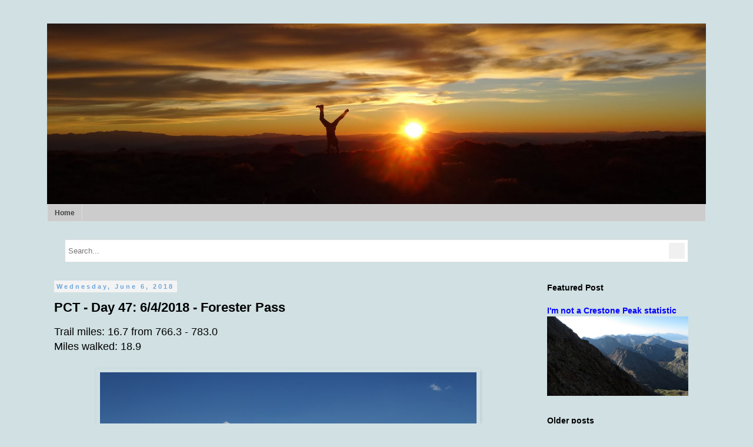

--- FILE ---
content_type: text/html; charset=UTF-8
request_url: https://www.summitrounder.com/2018/06/pct-day-47-642018-forester-pass.html
body_size: 17446
content:
<!DOCTYPE html>
<html class='v2' dir='ltr' lang='en'>
<head>
<link href='https://www.blogger.com/static/v1/widgets/335934321-css_bundle_v2.css' rel='stylesheet' type='text/css'/>
<meta content='width=1100' name='viewport'/>
<meta content='text/html; charset=UTF-8' http-equiv='Content-Type'/>
<meta content='blogger' name='generator'/>
<link href='https://www.summitrounder.com/favicon.ico' rel='icon' type='image/x-icon'/>
<link href='http://www.summitrounder.com/2018/06/pct-day-47-642018-forester-pass.html' rel='canonical'/>
<link rel="alternate" type="application/atom+xml" title="Summit Rounder - Atom" href="https://www.summitrounder.com/feeds/posts/default" />
<link rel="alternate" type="application/rss+xml" title="Summit Rounder - RSS" href="https://www.summitrounder.com/feeds/posts/default?alt=rss" />
<link rel="service.post" type="application/atom+xml" title="Summit Rounder - Atom" href="https://www.blogger.com/feeds/753555401373950596/posts/default" />

<link rel="alternate" type="application/atom+xml" title="Summit Rounder - Atom" href="https://www.summitrounder.com/feeds/5173724732111014537/comments/default" />
<!--Can't find substitution for tag [blog.ieCssRetrofitLinks]-->
<link href='https://blogger.googleusercontent.com/img/b/R29vZ2xl/AVvXsEgIhHdzAk__lCXnwgq-CQdLQb_U0Bt1JLzcDf95Qb0P5Wzw2s2KwlKjqYReacv8hOtLFyDZZ-wbmiDiNe9te-QxpQs9uVnQTRzexY0N0Ink3GDW14RoOUXqj4dab4MBxnPFhi6J9nFelPct/s640/water-and-snow.jpg' rel='image_src'/>
<meta content='http://www.summitrounder.com/2018/06/pct-day-47-642018-forester-pass.html' property='og:url'/>
<meta content='PCT - Day 47: 6/4/2018 - Forester Pass' property='og:title'/>
<meta content='Circus Act&#39;s mountaineering and hiking blog' property='og:description'/>
<meta content='https://blogger.googleusercontent.com/img/b/R29vZ2xl/AVvXsEgIhHdzAk__lCXnwgq-CQdLQb_U0Bt1JLzcDf95Qb0P5Wzw2s2KwlKjqYReacv8hOtLFyDZZ-wbmiDiNe9te-QxpQs9uVnQTRzexY0N0Ink3GDW14RoOUXqj4dab4MBxnPFhi6J9nFelPct/w1200-h630-p-k-no-nu/water-and-snow.jpg' property='og:image'/>
<title>Summit Rounder: PCT - Day 47: 6/4/2018 - Forester Pass</title>
<style type='text/css'>@font-face{font-family:'Calibri';font-style:normal;font-weight:700;font-display:swap;src:url(//fonts.gstatic.com/l/font?kit=J7aanpV-BGlaFfdAjAo9_pxqHxIZrCE&skey=cd2dd6afe6bf0eb2&v=v15)format('woff2');unicode-range:U+0000-00FF,U+0131,U+0152-0153,U+02BB-02BC,U+02C6,U+02DA,U+02DC,U+0304,U+0308,U+0329,U+2000-206F,U+20AC,U+2122,U+2191,U+2193,U+2212,U+2215,U+FEFF,U+FFFD;}</style>
<style id='page-skin-1' type='text/css'><!--
/*
-----------------------------------------------
Blogger Template Style
Name:     Simple
Designer: Blogger
URL:      www.blogger.com
----------------------------------------------- */
/* Content
----------------------------------------------- */
body {
font: normal normal 12px Arial, Tahoma, Helvetica, FreeSans, sans-serif;
color: #000000;
background: #d0e0e3 none repeat scroll top left;
padding: 0 0 0 0;
}
html body .region-inner {
min-width: 0;
max-width: 100%;
width: auto;
}
h2 {
font-size: 22px;
}
a:link {
text-decoration:none;
color: #0000ff;
}
a:visited {
text-decoration:none;
color: #444444;
}
a:hover {
text-decoration:underline;
color: #33aaff;
}
.body-fauxcolumn-outer .fauxcolumn-inner {
background: transparent none repeat scroll top left;
_background-image: none;
}
.body-fauxcolumn-outer .cap-top {
position: absolute;
z-index: 1;
height: 400px;
width: 100%;
}
.body-fauxcolumn-outer .cap-top .cap-left {
width: 100%;
background: transparent none repeat-x scroll top left;
_background-image: none;
}
.content-outer {
-moz-box-shadow: 0 0 0 rgba(0, 0, 0, .15);
-webkit-box-shadow: 0 0 0 rgba(0, 0, 0, .15);
-goog-ms-box-shadow: 0 0 0 #333333;
box-shadow: 0 0 0 rgba(0, 0, 0, .15);
margin-bottom: 1px;
}
.content-inner {
padding: 10px 40px;
}
.content-inner {
background-color: #d0e0e3;
}
/* Header
----------------------------------------------- */
.header-outer {
background: transparent none repeat-x scroll 0 -400px;
_background-image: none;
}
.Header h1 {
font: normal bold 36px Calibri;
color: #000000;
text-shadow: 0 0 0 rgba(0, 0, 0, .2);
}
.Header h1 a {
color: #000000;
}
.Header .description {
font-size: 18px;
color: #444444;
}
.header-inner .Header .titlewrapper {
padding: 22px 0;
}
.header-inner .Header .descriptionwrapper {
padding: 0 0;
}
/* Tabs
----------------------------------------------- */
.tabs-inner .section:first-child {
border-top: 0 solid #dddddd;
}
.tabs-inner .section:first-child ul {
margin-top: -1px;
border-top: 1px solid #dddddd;
border-left: 1px solid #dddddd;
border-right: 1px solid #dddddd;
}
.tabs-inner .widget ul {
background: #cccccc none repeat-x scroll 0 -800px;
_background-image: none;
border-bottom: 1px solid #dddddd;
margin-top: 0;
margin-left: -30px;
margin-right: -30px;
}
.tabs-inner .widget li a {
display: inline-block;
padding: .6em 1em;
font: normal bold 12px Arial, Tahoma, Helvetica, FreeSans, sans-serif;
color: #444444;
border-left: 1px solid #d0e0e3;
border-right: 1px solid #dddddd;
}
.tabs-inner .widget li:first-child a {
border-left: none;
}
.tabs-inner .widget li.selected a, .tabs-inner .widget li a:hover {
color: #1408c5;
background-color: #eeeeee;
text-decoration: none;
}
/* Columns
----------------------------------------------- */
.main-outer {
border-top: 0 solid transparent;
}
.fauxcolumn-left-outer .fauxcolumn-inner {
border-right: 1px solid transparent;
}
.fauxcolumn-right-outer .fauxcolumn-inner {
border-left: 1px solid transparent;
}
/* Headings
----------------------------------------------- */
div.widget > h2,
div.widget h2.title {
margin: 0 0 1em 0;
font: normal bold 14px 'Trebuchet MS', Trebuchet, sans-serif;
color: #000000;
}
/* Widgets
----------------------------------------------- */
.widget .zippy {
color: #666666;
text-shadow: 2px 2px 1px rgba(0, 0, 0, .1);
}
.widget .popular-posts ul {
list-style: none;
}
/* Posts
----------------------------------------------- */
h2.date-header {
font: normal bold 11px Arial, Tahoma, Helvetica, FreeSans, sans-serif;
}
.date-header span {
background-color: #f3f3f3;
color: #6fa8dc;
padding: 0.4em;
letter-spacing: 3px;
margin: inherit;
}
.main-inner {
padding-top: 35px;
padding-bottom: 65px;
}
.main-inner .column-center-inner {
padding: 0 0;
}
.main-inner .column-center-inner .section {
margin: 0 1em;
}
.post {
margin: 0 0 45px 0;
}
h3.post-title, .comments h4 {
font: normal bold 22px Arial, Tahoma, Helvetica, FreeSans, sans-serif;
margin: .75em 0 0;
}
.post-body {
font-size: 110%;
line-height: 1.4;
position: relative;
}
.post-body img, .post-body .tr-caption-container, .Profile img, .Image img,
.BlogList .item-thumbnail img {
padding: 2px;
background: transparent;
border: 1px solid transparent;
-moz-box-shadow: 1px 1px 5px rgba(0, 0, 0, .1);
-webkit-box-shadow: 1px 1px 5px rgba(0, 0, 0, .1);
box-shadow: 1px 1px 5px rgba(0, 0, 0, .1);
}
.post-body img, .post-body .tr-caption-container {
padding: 5px;
}
.post-body .tr-caption-container {
color: #000000;
}
.post-body .tr-caption-container img {
padding: 0;
background: transparent;
border: none;
-moz-box-shadow: 0 0 0 rgba(0, 0, 0, .1);
-webkit-box-shadow: 0 0 0 rgba(0, 0, 0, .1);
box-shadow: 0 0 0 rgba(0, 0, 0, .1);
}
.post-header {
margin: 0 0 1.5em;
line-height: 1.6;
font-size: 90%;
}
.post-footer {
margin: 20px -2px 0;
padding: 5px 10px;
color: #666666;
background-color: #eeeeee;
border-bottom: 1px solid #eeeeee;
line-height: 1.6;
font-size: 90%;
}
#comments .comment-author {
padding-top: 1.5em;
border-top: 1px solid transparent;
background-position: 0 1.5em;
}
#comments .comment-author:first-child {
padding-top: 0;
border-top: none;
}
.avatar-image-container {
margin: .2em 0 0;
}
#comments .avatar-image-container img {
border: 1px solid transparent;
}
/* Comments
----------------------------------------------- */
.comments .comments-content .icon.blog-author {
background-repeat: no-repeat;
background-image: url([data-uri]);
}
.comments .comments-content .loadmore a {
border-top: 1px solid #666666;
border-bottom: 1px solid #666666;
}
.comments .comment-thread.inline-thread {
background-color: #eeeeee;
}
.comments .continue {
border-top: 2px solid #666666;
}
/* Accents
---------------------------------------------- */
.section-columns td.columns-cell {
border-left: 1px solid transparent;
}
.blog-pager {
background: transparent url(//www.blogblog.com/1kt/simple/paging_dot.png) repeat-x scroll top center;
}
.blog-pager-older-link, .home-link,
.blog-pager-newer-link {
background-color: #d0e0e3;
padding: 5px;
}
.footer-outer {
border-top: 1px dashed #bbbbbb;
}
/* Mobile
----------------------------------------------- */
body.mobile  {
background-size: auto;
}
.mobile .body-fauxcolumn-outer {
background: transparent none repeat scroll top left;
}
.mobile .body-fauxcolumn-outer .cap-top {
background-size: 100% auto;
}
.mobile .content-outer {
-webkit-box-shadow: 0 0 3px rgba(0, 0, 0, .15);
box-shadow: 0 0 3px rgba(0, 0, 0, .15);
}
.mobile .tabs-inner .widget ul {
margin-left: 0;
margin-right: 0;
}
.mobile .post {
margin: 0;
}
.mobile .main-inner .column-center-inner .section {
margin: 0;
}
.mobile .date-header span {
padding: 0.1em 10px;
margin: 0 -10px;
}
.mobile h3.post-title {
margin: 0;
}
.mobile .blog-pager {
background: transparent none no-repeat scroll top center;
}
.mobile .footer-outer {
border-top: none;
}
.mobile .main-inner, .mobile .footer-inner {
background-color: #d0e0e3;
}
.mobile-index-contents {
color: #000000;
}
.mobile-link-button {
background-color: #0000ff;
}
.mobile-link-button a:link, .mobile-link-button a:visited {
color: #ffffff;
}
.mobile .tabs-inner .section:first-child {
border-top: none;
}
.mobile .tabs-inner .PageList .widget-content {
background-color: #eeeeee;
color: #1408c5;
border-top: 1px solid #dddddd;
border-bottom: 1px solid #dddddd;
}
.mobile .tabs-inner .PageList .widget-content .pagelist-arrow {
border-left: 1px solid #dddddd;
}

--></style>
<style id='template-skin-1' type='text/css'><!--
body {
min-width: 1200px;
}
.content-outer, .content-fauxcolumn-outer, .region-inner {
min-width: 1200px;
max-width: 1200px;
_width: 1200px;
}
.main-inner .columns {
padding-left: 0px;
padding-right: 300px;
}
.main-inner .fauxcolumn-center-outer {
left: 0px;
right: 300px;
/* IE6 does not respect left and right together */
_width: expression(this.parentNode.offsetWidth -
parseInt("0px") -
parseInt("300px") + 'px');
}
.main-inner .fauxcolumn-left-outer {
width: 0px;
}
.main-inner .fauxcolumn-right-outer {
width: 300px;
}
.main-inner .column-left-outer {
width: 0px;
right: 100%;
margin-left: -0px;
}
.main-inner .column-right-outer {
width: 300px;
margin-right: -300px;
}
#layout {
min-width: 0;
}
#layout .content-outer {
min-width: 0;
width: 800px;
}
#layout .region-inner {
min-width: 0;
width: auto;
}
body#layout div.add_widget {
padding: 8px;
}
body#layout div.add_widget a {
margin-left: 32px;
}
--></style>
<link href='https://www.blogger.com/dyn-css/authorization.css?targetBlogID=753555401373950596&amp;zx=768955d0-d2dd-4813-b293-e3f8153a1d28' media='none' onload='if(media!=&#39;all&#39;)media=&#39;all&#39;' rel='stylesheet'/><noscript><link href='https://www.blogger.com/dyn-css/authorization.css?targetBlogID=753555401373950596&amp;zx=768955d0-d2dd-4813-b293-e3f8153a1d28' rel='stylesheet'/></noscript>
<meta name='google-adsense-platform-account' content='ca-host-pub-1556223355139109'/>
<meta name='google-adsense-platform-domain' content='blogspot.com'/>

</head>
<body class='loading variant-simplysimple'>
<div class='navbar no-items section' id='navbar' name='Navbar'>
</div>
<div class='body-fauxcolumns'>
<div class='fauxcolumn-outer body-fauxcolumn-outer'>
<div class='cap-top'>
<div class='cap-left'></div>
<div class='cap-right'></div>
</div>
<div class='fauxborder-left'>
<div class='fauxborder-right'></div>
<div class='fauxcolumn-inner'>
</div>
</div>
<div class='cap-bottom'>
<div class='cap-left'></div>
<div class='cap-right'></div>
</div>
</div>
</div>
<div class='content'>
<div class='content-fauxcolumns'>
<div class='fauxcolumn-outer content-fauxcolumn-outer'>
<div class='cap-top'>
<div class='cap-left'></div>
<div class='cap-right'></div>
</div>
<div class='fauxborder-left'>
<div class='fauxborder-right'></div>
<div class='fauxcolumn-inner'>
</div>
</div>
<div class='cap-bottom'>
<div class='cap-left'></div>
<div class='cap-right'></div>
</div>
</div>
</div>
<div class='content-outer'>
<div class='content-cap-top cap-top'>
<div class='cap-left'></div>
<div class='cap-right'></div>
</div>
<div class='fauxborder-left content-fauxborder-left'>
<div class='fauxborder-right content-fauxborder-right'></div>
<div class='content-inner'>
<header>
<div class='header-outer'>
<div class='header-cap-top cap-top'>
<div class='cap-left'></div>
<div class='cap-right'></div>
</div>
<div class='fauxborder-left header-fauxborder-left'>
<div class='fauxborder-right header-fauxborder-right'></div>
<div class='region-inner header-inner'>
<div class='header section' id='header' name='Header'><div class='widget Header' data-version='1' id='Header1'>
<div id='header-inner'>
<a href='https://www.summitrounder.com/' style='display: block'>
<img alt='Summit Rounder' height='308px; ' id='Header1_headerimg' src='https://blogger.googleusercontent.com/img/b/R29vZ2xl/AVvXsEgBb_OO3aEWGiD5aqc7V8c6_r_AtoM3_QrP3XDoL7643IzDaKg5pWrneTXqt3C2_LO1e5snjh9Utr2ICQzxD4tWh9u0jKgCVoKxlqYk6Px2MYvjilqojW2rOtWOUdL0uEUnVBnaez_wf_Y/s1600/DSC07176.jpg' style='display: block' width='1120px; '/>
</a>
</div>
</div></div>
</div>
</div>
<div class='header-cap-bottom cap-bottom'>
<div class='cap-left'></div>
<div class='cap-right'></div>
</div>
</div>
</header>
<div class='tabs-outer'>
<div class='tabs-cap-top cap-top'>
<div class='cap-left'></div>
<div class='cap-right'></div>
</div>
<div class='fauxborder-left tabs-fauxborder-left'>
<div class='fauxborder-right tabs-fauxborder-right'></div>
<div class='region-inner tabs-inner'>
<div class='tabs section' id='crosscol' name='Cross-Column'><div class='widget PageList' data-version='1' id='PageList1'>
<h2>Pages</h2>
<div class='widget-content'>
<ul>
<li>
<a href='https://www.summitrounder.com/'>Home</a>
</li>
</ul>
<div class='clear'></div>
</div>
</div></div>
<div class='tabs section' id='crosscol-overflow' name='Cross-Column 2'><div class='widget HTML' data-version='1' id='HTML1'>
<h2 class='title'>Search this blog</h2>
<div class='widget-content'>
<div id="_bcd_141013" style="display:none"></div>
<style type="text/css">
form#_bcd_141013_search_form {
    position: relative;
    display: block;
    clear: both;
    float: none;
	
	border: /*border-width-s*/1px solid;/*border-width-e*/
	border-color: /*border-color-s*/#dddddd;/*border-color-e*/
    padding: /*padding-s*/5px;/*padding-e*/
    font-size: /*font-size-s*/12px;/*font-size-e*/
	background-color: /*bg-color-s*/#ffffff;/*bg-color-e*/
}
input#_bcd_141013_search_text {
    width: auto;
    border: none;
    margin: 0;
	padding: 0;
    line-height: 2em;
    height: 2em;
    outline: none;
	background: transparent;
	
	color: /*text-color-s*/#000000;/*text-color-e*/
}
button#_bcd_141013_search_submit:hover {
    opacity: 0.8;
}
button#_bcd_141013_search_submit {
    width: auto;
	padding: 0 /*padding-s*/5px;/*padding-e*/
    margin: 0;
    position: absolute;
    right: /*padding-s*/5px;/*padding-e*/
    top: /*padding-s*/5px;/*padding-e*/
    line-height: 2em;
    height: 2em;
    text-align: center;
    cursor: pointer;
	border: none;
	min-width: 2em;
	
	color: /*submit-text-color-s*/#000000;/*submit-text-color-e*/
    background: /*submit-bg-color-s*/#f0f0f0;/*submit-bg-color-e*/
}
html[dir="rtl"] button#_bcd_141013_search_submit {
	right: auto;
	left: /*padding-s*/5px;/*padding-e*/
}
</style>

<form action='/search' id='_bcd_141013_search_form' method='get'>
	<input id='_bcd_141013_search_text' name='q' placeholder="Search..." data-placeholder-end="" type='text'/>
	<button type="submit" id="_bcd_141013_search_submit"><i class="fa fa-search"></i></button><!--endofsearsubmit-->
</form>

<script type="text/javascript">
/*
Name: Natural Search Box with Multi Design
Author: Tien Nguyen
Site: http://www.sneeit.com/
Version: 1.0
License GNU
*/
var ss = document.getElementsByTagName('link');
for (var i = 0; i < ss.length; i++) {
	var href = ss[i].getAttribute('href');
	if (href && href != null && href.indexOf("font-awesome/") != -1) {
        break;
	}
}
if (i >= ss.length) {
	var link = document.createElement("link");
	link.rel = "stylesheet";
	link.href = "http://maxcdn.bootstrapcdn.com/font-awesome/4.2.0/css/font-awesome.min.css";
}
document.getElementsByTagName("head")[0].appendChild(link);


</script>
</div>
<div class='clear'></div>
</div></div>
</div>
</div>
<div class='tabs-cap-bottom cap-bottom'>
<div class='cap-left'></div>
<div class='cap-right'></div>
</div>
</div>
<div class='main-outer'>
<div class='main-cap-top cap-top'>
<div class='cap-left'></div>
<div class='cap-right'></div>
</div>
<div class='fauxborder-left main-fauxborder-left'>
<div class='fauxborder-right main-fauxborder-right'></div>
<div class='region-inner main-inner'>
<div class='columns fauxcolumns'>
<div class='fauxcolumn-outer fauxcolumn-center-outer'>
<div class='cap-top'>
<div class='cap-left'></div>
<div class='cap-right'></div>
</div>
<div class='fauxborder-left'>
<div class='fauxborder-right'></div>
<div class='fauxcolumn-inner'>
</div>
</div>
<div class='cap-bottom'>
<div class='cap-left'></div>
<div class='cap-right'></div>
</div>
</div>
<div class='fauxcolumn-outer fauxcolumn-left-outer'>
<div class='cap-top'>
<div class='cap-left'></div>
<div class='cap-right'></div>
</div>
<div class='fauxborder-left'>
<div class='fauxborder-right'></div>
<div class='fauxcolumn-inner'>
</div>
</div>
<div class='cap-bottom'>
<div class='cap-left'></div>
<div class='cap-right'></div>
</div>
</div>
<div class='fauxcolumn-outer fauxcolumn-right-outer'>
<div class='cap-top'>
<div class='cap-left'></div>
<div class='cap-right'></div>
</div>
<div class='fauxborder-left'>
<div class='fauxborder-right'></div>
<div class='fauxcolumn-inner'>
</div>
</div>
<div class='cap-bottom'>
<div class='cap-left'></div>
<div class='cap-right'></div>
</div>
</div>
<!-- corrects IE6 width calculation -->
<div class='columns-inner'>
<div class='column-center-outer'>
<div class='column-center-inner'>
<div class='main section' id='main' name='Main'><div class='widget Blog' data-version='1' id='Blog1'>
<div class='blog-posts hfeed'>

          <div class="date-outer">
        
<h2 class='date-header'><span>Wednesday, June 6, 2018</span></h2>

          <div class="date-posts">
        
<div class='post-outer'>
<div class='post hentry uncustomized-post-template' itemprop='blogPost' itemscope='itemscope' itemtype='http://schema.org/BlogPosting'>
<meta content='https://blogger.googleusercontent.com/img/b/R29vZ2xl/AVvXsEgIhHdzAk__lCXnwgq-CQdLQb_U0Bt1JLzcDf95Qb0P5Wzw2s2KwlKjqYReacv8hOtLFyDZZ-wbmiDiNe9te-QxpQs9uVnQTRzexY0N0Ink3GDW14RoOUXqj4dab4MBxnPFhi6J9nFelPct/s640/water-and-snow.jpg' itemprop='image_url'/>
<meta content='753555401373950596' itemprop='blogId'/>
<meta content='5173724732111014537' itemprop='postId'/>
<a name='5173724732111014537'></a>
<h3 class='post-title entry-title' itemprop='name'>
PCT - Day 47: 6/4/2018 - Forester Pass
</h3>
<div class='post-header'>
<div class='post-header-line-1'></div>
</div>
<div class='post-body entry-content' id='post-body-5173724732111014537' itemprop='description articleBody'>
<span style="font-size: large;">Trail miles: 16.7 from 766.3 - 783.0</span><br />
<span style="font-size: large;">Miles walked: 18.9</span><br />
<span style="font-size: large;"><br /></span>
<table align="center" cellpadding="0" cellspacing="0" class="tr-caption-container" style="margin-left: auto; margin-right: auto; text-align: center;"><tbody>
<tr><td style="text-align: center;"><a href="https://blogger.googleusercontent.com/img/b/R29vZ2xl/AVvXsEgIhHdzAk__lCXnwgq-CQdLQb_U0Bt1JLzcDf95Qb0P5Wzw2s2KwlKjqYReacv8hOtLFyDZZ-wbmiDiNe9te-QxpQs9uVnQTRzexY0N0Ink3GDW14RoOUXqj4dab4MBxnPFhi6J9nFelPct/s1600/water-and-snow.jpg" imageanchor="1" style="margin-left: auto; margin-right: auto;"><img border="0" data-original-height="874" data-original-width="1555" height="358" src="https://blogger.googleusercontent.com/img/b/R29vZ2xl/AVvXsEgIhHdzAk__lCXnwgq-CQdLQb_U0Bt1JLzcDf95Qb0P5Wzw2s2KwlKjqYReacv8hOtLFyDZZ-wbmiDiNe9te-QxpQs9uVnQTRzexY0N0Ink3GDW14RoOUXqj4dab4MBxnPFhi6J9nFelPct/s640/water-and-snow.jpg" width="640" /></a></td></tr>
<tr><td class="tr-caption" style="text-align: center;">Water and Snow</td></tr>
</tbody></table>
<span style="font-size: large;">Hugs are something that people in the city do way less than they should.&nbsp; Out here, it&#8217;s different. Love and camaraderie are ever present and it&#8217;s acceptable to show it openly. I hugged each member of my trail family multiple times today.</span><br />
<span style="font-size: large;"><br /></span>
<span style="font-size: large;">It started in the morning as Tapeworm, Opera, Peanut Butter, and Chilly Bin were heading out of camp around 7:00 am to go climb Mt. Whitney. HoosierDaddy was also staying in camp so he would be able to hike with this group. We all knew that with Kate, Ziploc, and myself hiking on today that we may not see each other for a while, so hugs were shared and feelings openly communicated. I choked back tears with each person&#8217;s embrace. I&#8217;m going to miss each one of these great people more than they&#8217;ll ever know. I hope we can meet back up again soon.</span><br />
<span style="font-size: large;"><br /></span>
<span style="font-size: large;">Leaving much later than normal, Kate, Ziploc, and I hiked a bonus mile back to the PCT not even imagining how our day would turn out.</span><br />
<span style="font-size: large;"><br /></span>
<table align="center" cellpadding="0" cellspacing="0" class="tr-caption-container" style="margin-left: auto; margin-right: auto; text-align: center;"><tbody>
<tr><td style="text-align: center;"><a href="https://blogger.googleusercontent.com/img/b/R29vZ2xl/AVvXsEi6SoSBE8WSxo5tMKPPXjqvVZYCRMpd84_rwSl9IwnhivLA75GamAjbbwlWNFjDC_ZkevVRJ8gwJRC2Xf8eKdn-lE7dsuOc3zO8_P1E0em5gClUAOUtEzqj8t35PeNhpkO-tswzBYP8LFbs/s1600/morning-view.jpg" imageanchor="1" style="margin-left: auto; margin-right: auto;"><img border="0" data-original-height="874" data-original-width="1555" height="358" src="https://blogger.googleusercontent.com/img/b/R29vZ2xl/AVvXsEi6SoSBE8WSxo5tMKPPXjqvVZYCRMpd84_rwSl9IwnhivLA75GamAjbbwlWNFjDC_ZkevVRJ8gwJRC2Xf8eKdn-lE7dsuOc3zO8_P1E0em5gClUAOUtEzqj8t35PeNhpkO-tswzBYP8LFbs/s640/morning-view.jpg" width="640" /></a></td></tr>
<tr><td class="tr-caption" style="text-align: center;">Morning View</td></tr>
</tbody></table>
<span style="font-size: large;">I stopped to capture a close up of a chipmunk since they don&#8217;t exist in Germany and Ziploc really wanted a picture for her family back home.</span><br />
<span style="font-size: large;"><br /></span>
<table align="center" cellpadding="0" cellspacing="0" class="tr-caption-container" style="margin-left: auto; margin-right: auto; text-align: center;"><tbody>
<tr><td style="text-align: center;"><a href="https://blogger.googleusercontent.com/img/b/R29vZ2xl/AVvXsEhlJ4wRDIK4v7iHa92QbJB-ZxGqBSfaJHKwiFel21SK1d0Y4U8LO35i-PgowKQfbU_yLb1Gp0H9Nw4dtO8toUlXPfOb3QE6tjLTvHv40FhBv7aYfPKG_QZFgjj6ngllMhSpfGs7u11Ej3_-/s1600/chickmonk.jpg" imageanchor="1" style="margin-left: auto; margin-right: auto;"><img border="0" data-original-height="575" data-original-width="1024" height="358" src="https://blogger.googleusercontent.com/img/b/R29vZ2xl/AVvXsEhlJ4wRDIK4v7iHa92QbJB-ZxGqBSfaJHKwiFel21SK1d0Y4U8LO35i-PgowKQfbU_yLb1Gp0H9Nw4dtO8toUlXPfOb3QE6tjLTvHv40FhBv7aYfPKG_QZFgjj6ngllMhSpfGs7u11Ej3_-/s640/chickmonk.jpg" width="640" /></a></td></tr>
<tr><td class="tr-caption" style="text-align: center;">American Chipmunk</td></tr>
</tbody></table>
<span style="font-size: large;">After a few miles, our legs were just getting warmed up when we had to ford Wallace Creek. We changed into Crocs and walked across it easily with water only coming up to our knees. Mosquitoes swarmed us and after killing five mosquitoes on one of my legs, I just raced up the hill hiking in my Crocs since stopping to put my shoes back on meant certain death from a thousand mosquito bites.</span><br />
<br />
<span style="font-size: large;"></span><br />
<span style="font-size: large;">Less than a mile later we forded Wright Creek, which was also not too bad, but it was cold. At the top of a climb after Wright Creek which was above the tree line, I walked off trail about 1/10 of a mile to wash my shirt in a crystal clear alpine lake. It was simply stunning.</span><br />
<span style="font-size: large;"><br /></span>
<table align="center" cellpadding="0" cellspacing="0" class="tr-caption-container" style="margin-left: auto; margin-right: auto; text-align: center;"><tbody>
<tr><td style="text-align: center;"><a href="https://blogger.googleusercontent.com/img/b/R29vZ2xl/AVvXsEiwDVwj212P9BCVRBWrYNxrMzLBD66nfZ50bcjC-aNKoyNSAcerDLOsw76avegC0h2FQ2xT-wXoCF_Oq64UkudouaJrTcPPZyRKCEA6oBjIXwYl_vnj8ILleoCtLBPNrX7GI6LJNpY1igy5/s1600/lake.jpg" imageanchor="1" style="margin-left: auto; margin-right: auto;"><img border="0" data-original-height="874" data-original-width="1555" height="358" src="https://blogger.googleusercontent.com/img/b/R29vZ2xl/AVvXsEiwDVwj212P9BCVRBWrYNxrMzLBD66nfZ50bcjC-aNKoyNSAcerDLOsw76avegC0h2FQ2xT-wXoCF_Oq64UkudouaJrTcPPZyRKCEA6oBjIXwYl_vnj8ILleoCtLBPNrX7GI6LJNpY1igy5/s640/lake.jpg" width="640" /></a></td></tr>
<tr><td class="tr-caption" style="text-align: center;">Alpine Lake</td></tr>
</tbody></table>
<span style="font-size: large;">Three miles later it was Tyndall Creek which was raging. It was now approaching midday and the snow melt</span><span style="font-size: large;">&nbsp;was swelling all the creeks and streams. We scouted upstream and downstream and Ziploc and Kate found a safe spot for us to cross. The water was just over the knee, but it definitely had a powerful current behind it.</span><span style="font-size: large;"></span><br />
<span style="font-size: large;"><br /></span>
<table align="center" cellpadding="0" cellspacing="0" class="tr-caption-container" style="margin-left: auto; margin-right: auto; text-align: center;"><tbody>
<tr><td style="text-align: center;"><a href="https://blogger.googleusercontent.com/img/b/R29vZ2xl/AVvXsEg2siy5P1lqbV67BkznKQJHI4YhBFVJTme0WygYJ0R6crL4LYurc7VV8AYiUpMzYmgBV0otJYWwZ9ARrC7AOFvgBCQ8IBVehE0_-CLN8-6iZkO7HmvFOVagRoah4vv1xD7tE2yODQiwqstB/s1600/creek-crossing.jpg" imageanchor="1" style="margin-left: auto; margin-right: auto;"><img border="0" data-original-height="874" data-original-width="1555" height="358" src="https://blogger.googleusercontent.com/img/b/R29vZ2xl/AVvXsEg2siy5P1lqbV67BkznKQJHI4YhBFVJTme0WygYJ0R6crL4LYurc7VV8AYiUpMzYmgBV0otJYWwZ9ARrC7AOFvgBCQ8IBVehE0_-CLN8-6iZkO7HmvFOVagRoah4vv1xD7tE2yODQiwqstB/s640/creek-crossing.jpg" width="640" /></a></td></tr>
<tr><td class="tr-caption" style="text-align: center;">Creek Crossing</td></tr>
</tbody></table>
<span style="font-size: large;">We took a quick break to put our dry shoes back on, eat, and put on more sunscreen. The sun was very hot and as a result, I was worried about the snow conditions we&#8217;d find on Forester Pass which was just five miles further. Normally I wouldn&#8217;t even consider hiking up and over a high pass that has a ton of snow late in the day. But, Ziploc and I were very low on food and we needed to get to town via Kersarge Pass which was still ten more miles after Forester Pass, not counting the fact that we still had 7.5 more bonus miles before we&#8217;d reach a trail head</span><span style="font-size: large;">. Then from there we&#8217;d then have to figure out how to hitch 20ish miles into town. So, we had to push over Forester Pass in the afternoon heat, in prime post-holing conditions.</span><br />
<span style="font-size: large;"><br /></span>
<div class="separator" style="clear: both; text-align: center;">
<iframe allowfullscreen="allowfullscreen" class="b-hbp-video b-uploaded" frameborder="0" height="266" id="BLOGGER-video-75f17818038b361a-5222" mozallowfullscreen="mozallowfullscreen" src="https://www.blogger.com/video.g?token=AD6v5dyMQRZNzpvSB8lf3VQ11qhzY8EIQCY_r4JYz93WBcl3SaaWO7gwI7pWl7eu37EW7zjU4Mbr99X19rlPJT6UNxvynhD5Vz__OZ_WawhSRmWizWNAKIQEpuq3USP4QFUrGkMe4ow" webkitallowfullscreen="webkitallowfullscreen" width="320"></iframe></div>
<span style="font-size: large;"><br /></span>
<span style="font-size: large;">We leapfrogged with a couple hikers named Monster and Cheez-It. They would end up climbing up the Pass with us for the later half of the ascent which got more and more dicey&nbsp;as we gained elevation. Forester Pass is the highest point on the PCT at 13,200 feet. The snow started in small patches around 11,400 feet. By 12,000 feet there was more snow than rock and much of the snow was covering semi-frozen alpine lakes. The trail was hidden for much of the climb. I led the group across rock ribs and across snowfields with the occasional punching through the snow up to my knee, sometimes my thigh.</span><br />
<span style="font-size: large;"><br /></span>
<table align="center" cellpadding="0" cellspacing="0" class="tr-caption-container" style="margin-left: auto; margin-right: auto; text-align: center;"><tbody>
<tr><td style="text-align: center;"><a href="https://blogger.googleusercontent.com/img/b/R29vZ2xl/AVvXsEhpnOsnMkbsiSwg3BbYg5J3iBtZjU_q5iGSFcQrZhyphenhyphenSoZgrBmXfjCPYooMe1NFSO1zOF-vibh9h2xjH6GppnNR_OmuSowPgMIkkcFkywJMjnZEANWj3RC18EBLjCTwFh2_vWBzgit75AxhP/s1600/snow-patches.jpg" imageanchor="1" style="margin-left: auto; margin-right: auto;"><img border="0" data-original-height="874" data-original-width="1555" height="358" src="https://blogger.googleusercontent.com/img/b/R29vZ2xl/AVvXsEhpnOsnMkbsiSwg3BbYg5J3iBtZjU_q5iGSFcQrZhyphenhyphenSoZgrBmXfjCPYooMe1NFSO1zOF-vibh9h2xjH6GppnNR_OmuSowPgMIkkcFkywJMjnZEANWj3RC18EBLjCTwFh2_vWBzgit75AxhP/s640/snow-patches.jpg" width="640" /></a></td></tr>
<tr><td class="tr-caption" style="text-align: center;">snow patches</td></tr>
</tbody></table>
<span style="font-size: large;">We bounced through talus fields and climbed up some granite. We also navigated tricky snow bridges over raging streams. Our hike had become a mountaineering adventure. I was having so much fun even though I cursed with every post-hole into the snow.</span><br />
<span style="font-size: large;"><br /></span>
<table align="center" cellpadding="0" cellspacing="0" class="tr-caption-container" style="margin-left: auto; margin-right: auto; text-align: center;"><tbody>
<tr><td style="text-align: center;"><a href="https://blogger.googleusercontent.com/img/b/R29vZ2xl/AVvXsEgMG0532O7sPqz2ub-o4qaLKevx9SliFa3V7ChvgKY9GAqPWm0Lb8vbRkANPLAmzTtPsdByD38IE3uJ8Q3Th2_krnlWV7eSyFcxy6dKpP21zHsmf9zXIzTe2lNWCWz0kuRbZHM-GSWdIz_u/s1600/post-holing.jpg" imageanchor="1" style="margin-left: auto; margin-right: auto;"><img border="0" data-original-height="874" data-original-width="1555" height="358" src="https://blogger.googleusercontent.com/img/b/R29vZ2xl/AVvXsEgMG0532O7sPqz2ub-o4qaLKevx9SliFa3V7ChvgKY9GAqPWm0Lb8vbRkANPLAmzTtPsdByD38IE3uJ8Q3Th2_krnlWV7eSyFcxy6dKpP21zHsmf9zXIzTe2lNWCWz0kuRbZHM-GSWdIz_u/s640/post-holing.jpg" width="640" /></a></td></tr>
<tr><td class="tr-caption" style="text-align: center;">Kate post-holing</td></tr>
</tbody></table>
<span style="font-size: large;">Kate and I had hiked through crap like this before in Colorado, albeit with lighter packs. And we&#8217;d always had boots, gaiters, and snowshoes, not the trail runners we were all sporting today. Ziploc on the other hand had never even hiked in the snow before. She embraced the suck well and was a quick learner. By the end of the day, she was a pro and had learned a lot.</span><br />
<span style="font-size: large;"><br /></span>
<table align="center" cellpadding="0" cellspacing="0" class="tr-caption-container" style="margin-left: auto; margin-right: auto; text-align: center;"><tbody>
<tr><td style="text-align: center;"><a href="https://blogger.googleusercontent.com/img/b/R29vZ2xl/AVvXsEjtGAk1EnPhS8qvDppfZtpR2VJDzWxCAWVLizixyG5mYCbVKnMbb-sBAMHxCErXE4V3EVbWKhfWZ06TFHT3RRglg2C4FUBrXmyjE0ijDzg1r1cLNNGsZUUjPlNS_iybd25uKJ4chIbdALPe/s1600/talus.jpg" imageanchor="1" style="margin-left: auto; margin-right: auto;"><img border="0" data-original-height="1166" data-original-width="1555" height="478" src="https://blogger.googleusercontent.com/img/b/R29vZ2xl/AVvXsEjtGAk1EnPhS8qvDppfZtpR2VJDzWxCAWVLizixyG5mYCbVKnMbb-sBAMHxCErXE4V3EVbWKhfWZ06TFHT3RRglg2C4FUBrXmyjE0ijDzg1r1cLNNGsZUUjPlNS_iybd25uKJ4chIbdALPe/s640/talus.jpg" width="640" /></a></td></tr>
<tr><td class="tr-caption" style="text-align: center;">Talus</td></tr>
</tbody></table>
<span style="font-size: large;">Near the top of Forester Pass, there&#8217;s a really steep snow chute to cross. It&#8217;s a place where a fall likely would result in death. After putting on Microspikes, I led the way across. Ziploc followed while I took a video and pictures and offered encouragement. She made it 90% of the way across and then slipped. She hit rock when trying to stop herself with her ice ax, but fortunately her feet also hit a large boulder where she stopped immediately. I ran over to help her up. She was understandably shaken a bit. It was a hair-raising experience for all of us.</span><br />
<span style="font-size: large;"><br /></span>
<table align="center" cellpadding="0" cellspacing="0" class="tr-caption-container" style="margin-left: auto; margin-right: auto; text-align: center;"><tbody>
<tr><td style="text-align: center;"><a href="https://blogger.googleusercontent.com/img/b/R29vZ2xl/AVvXsEhHjuAb2ZDft6894NMeb6M30OxZJ7E-Oy7G0kfX2Gt-QsbzoushtP8Jg1X3W8JraL4FXrEqSiv5oLSr8j94qZuNHMamXZ8dSYWkzJ2916HiK3NO6EDJxJIBiFPxFlvtGJkmrfnwYB5CN0VZ/s1600/ziploc-snow-chute.jpg" imageanchor="1" style="margin-left: auto; margin-right: auto;"><img border="0" data-original-height="874" data-original-width="1555" height="358" src="https://blogger.googleusercontent.com/img/b/R29vZ2xl/AVvXsEhHjuAb2ZDft6894NMeb6M30OxZJ7E-Oy7G0kfX2Gt-QsbzoushtP8Jg1X3W8JraL4FXrEqSiv5oLSr8j94qZuNHMamXZ8dSYWkzJ2916HiK3NO6EDJxJIBiFPxFlvtGJkmrfnwYB5CN0VZ/s640/ziploc-snow-chute.jpg" width="640" /></a></td></tr>
<tr><td class="tr-caption" style="text-align: center;">Ziploc on show chute</td></tr>
</tbody></table>
<table cellpadding="0" cellspacing="0" class="tr-caption-container" style="float: left; text-align: center;"><tbody>
<tr><td style="text-align: center;"><a href="https://blogger.googleusercontent.com/img/b/R29vZ2xl/AVvXsEjy0Zy4ap9AmmYwFussT7RcZDEJTk2J_0bE1GSaBpmyMd1vtAEB9rgr-uxIy6nTUj7WjF1P8GHogQMEZVxwnAYLnKQejrV38tXrrew1RDhgPdEMxv5tWbmn63RWisP5bZCX0geKgkYpGNe5/s1600/kate-snow-chte.jpg" imageanchor="1" style="margin-left: auto; margin-right: auto;"><img border="0" data-original-height="874" data-original-width="1555" height="358" src="https://blogger.googleusercontent.com/img/b/R29vZ2xl/AVvXsEjy0Zy4ap9AmmYwFussT7RcZDEJTk2J_0bE1GSaBpmyMd1vtAEB9rgr-uxIy6nTUj7WjF1P8GHogQMEZVxwnAYLnKQejrV38tXrrew1RDhgPdEMxv5tWbmn63RWisP5bZCX0geKgkYpGNe5/s640/kate-snow-chte.jpg" width="640" /></a></td></tr>
<tr><td class="tr-caption" style="text-align: center;">Kate on snow chute</td></tr>
</tbody></table>
<span style="font-size: large;">Kate followed without issue as did Monster and Cheez-It. A few switchbacks more and we were all standing on the highest point on the PCT. It was 3:30 pm.</span><br />
<span style="font-size: large;"></span><br /><span style="font-size: large;"></span>
<table align="center" cellpadding="0" cellspacing="0" class="tr-caption-container" style="margin-left: auto; margin-right: auto; text-align: center;"><tbody>
<tr><td style="text-align: center;"><a href="https://blogger.googleusercontent.com/img/b/R29vZ2xl/AVvXsEgpZePHJn2MhRDYAvC8S6qJZ8Runr53J_mzhZnIrCWXagzBa8_RVx5p6yikk090Kr9aQQh2HyJwK4chx-8IkbY88gRiAjZWv2jDZz1AXzP1_uWJNDjaliH4SwewuCDqHDbrVi0dK4sLNyzv/s1600/forester-pass.jpg" imageanchor="1" style="margin-left: auto; margin-right: auto;"><img border="0" data-original-height="874" data-original-width="1555" height="358" src="https://blogger.googleusercontent.com/img/b/R29vZ2xl/AVvXsEgpZePHJn2MhRDYAvC8S6qJZ8Runr53J_mzhZnIrCWXagzBa8_RVx5p6yikk090Kr9aQQh2HyJwK4chx-8IkbY88gRiAjZWv2jDZz1AXzP1_uWJNDjaliH4SwewuCDqHDbrVi0dK4sLNyzv/s640/forester-pass.jpg" width="640" /></a></td></tr>
<tr><td class="tr-caption" style="text-align: center;">Ziploc, Kate, Circus Act on Forester Pass</td></tr>
</tbody></table>
<br />
<span style="font-size: large;">We still had a long descent left, and we had no idea that it would take us just under three hours to cover the next two miles.&nbsp;</span><br />
<table align="center" cellpadding="0" cellspacing="0" class="tr-caption-container" style="margin-left: auto; margin-right: auto; text-align: center;"><tbody>
<tr><td style="text-align: center;"><a href="https://blogger.googleusercontent.com/img/b/R29vZ2xl/AVvXsEgcbd6diMBGMoh0AXsbQ9nHMgfRN9fiWVh3xQ9rqh4PEB11DkWSt1B7CO_aj5D5HyKUTUpsUEUQ-fuD586M2DUsqIOhNrgIi8K_E5kUlcjF0jxMgqiYnhQTPHreEz0OuJXZKNXp5hDaw7Qc/s1600/descent.jpg" imageanchor="1" style="margin-left: auto; margin-right: auto;"><img border="0" data-original-height="874" data-original-width="1555" height="358" src="https://blogger.googleusercontent.com/img/b/R29vZ2xl/AVvXsEgcbd6diMBGMoh0AXsbQ9nHMgfRN9fiWVh3xQ9rqh4PEB11DkWSt1B7CO_aj5D5HyKUTUpsUEUQ-fuD586M2DUsqIOhNrgIi8K_E5kUlcjF0jxMgqiYnhQTPHreEz0OuJXZKNXp5hDaw7Qc/s640/descent.jpg" width="640" /></a></td></tr>
<tr><td class="tr-caption" style="text-align: center;">descent</td></tr>
</tbody></table>
<span style="font-size: large;">The descent was arduous, post-holing was frequent, shoes sopping wet, feet cold, and the trail mostly invisible. We tried to follow the trail via Guthook GPS, but often snow conditions would dictate an alternate route.&nbsp;</span><span style="font-size: large;">I got stuck in the snow twice briefly when post-holing up to my waist. My legs were getting shredded with each plunge into the snow since I was wearing shorts. We down-climbed a face that was way too technical to be doing with full backpacking packs complete with hated bear cans. We took it slow with full concentration on each step and with each plant of a trekking pole.</span><br />
<span style="font-size: large;"></span><br /><span style="font-size: large;"></span>
<table align="center" cellpadding="0" cellspacing="0" class="tr-caption-container" style="margin-left: auto; margin-right: auto; text-align: center;"><tbody>
<tr><td style="text-align: center;"><a href="https://blogger.googleusercontent.com/img/b/R29vZ2xl/AVvXsEin8ck-seoOwjRuGDpRMOU95XPHrH6JrASKUY2nNyte3G_geesrbZWL1xJ185xzXoxYscbMDH9DEFi4t95hH9dq4qiyJIbHeMJPKenbkjLTBk3LgYiZnMYHzDZDIEN2ZhUn-B6RpUsxn0Jq/s1600/kate-postholing.jpg" imageanchor="1" style="margin-left: auto; margin-right: auto;"><img border="0" data-original-height="874" data-original-width="1555" height="358" src="https://blogger.googleusercontent.com/img/b/R29vZ2xl/AVvXsEin8ck-seoOwjRuGDpRMOU95XPHrH6JrASKUY2nNyte3G_geesrbZWL1xJ185xzXoxYscbMDH9DEFi4t95hH9dq4qiyJIbHeMJPKenbkjLTBk3LgYiZnMYHzDZDIEN2ZhUn-B6RpUsxn0Jq/s640/kate-postholing.jpg" width="640" /></a></td></tr>
<tr><td class="tr-caption" style="text-align: center;">Kate post-holing</td></tr>
</tbody></table>
<span style="font-size: large;">Laughs were still had, mostly at each other post-holing through snow bridges into streams underneath. We also laughed to keep the mood light since the suffering was on full tilt. After what felt like a decade, we finally reached a visible trail. It was a joyous moment and more hugs were shared.</span><br />
<span style="font-size: large;"><br /></span>
<table align="center" cellpadding="0" cellspacing="0" class="tr-caption-container" style="margin-left: auto; margin-right: auto; text-align: center;"><tbody>
<tr><td style="text-align: center;"><a href="https://blogger.googleusercontent.com/img/b/R29vZ2xl/AVvXsEje6Wlz7EnwaqPV-V-iV3Fgrre1mIpZyx8o5Z01U5nRGXhJrJwLxcCoQbjQFoWJCQJ3KfGRQHD8LfyDlTi8OS6D931hJk48WJlaHvsv5LKSUJR7hjIDdZ_r_76S4E0x_fA_CjTEP6AgVdN6/s1600/snow-bridge.jpg" imageanchor="1" style="margin-left: auto; margin-right: auto;"><img border="0" data-original-height="874" data-original-width="1555" height="355" src="https://blogger.googleusercontent.com/img/b/R29vZ2xl/AVvXsEje6Wlz7EnwaqPV-V-iV3Fgrre1mIpZyx8o5Z01U5nRGXhJrJwLxcCoQbjQFoWJCQJ3KfGRQHD8LfyDlTi8OS6D931hJk48WJlaHvsv5LKSUJR7hjIDdZ_r_76S4E0x_fA_CjTEP6AgVdN6/s640/snow-bridge.jpg" width="640" /></a></td></tr>
<tr><td class="tr-caption" style="text-align: center;">snow bridge</td></tr>
</tbody></table>
<span style="font-size: large;"></span><br /><span style="font-size: large;"></span>
<span style="font-size: large;">The trail was so full of water from melting snow that it was basically like walking down a creek. My feet were so wet already that I just got to the point where I gave zero fucks. I splashed right down the center of the trail, water reaching my calves.</span><br />
<span style="font-size: large;"><br /></span>
<table align="center" cellpadding="0" cellspacing="0" class="tr-caption-container" style="margin-left: auto; margin-right: auto; text-align: center;"><tbody>
<tr><td style="text-align: center;"><a href="https://blogger.googleusercontent.com/img/b/R29vZ2xl/AVvXsEiJ2PjfjCD03GsaAdnfIzE2tdQ8kMFIoD3RsgK8a7E5UGwWJf5EaJ-5kuCplRzfEcyp3JQw94E-dpKkyrflGUNF4q8sTcSGrbWckna117cPl9aDH1XZrd57S5vgOFKVoz7iQXOSBP-xICIE/s1600/water.jpg" imageanchor="1" style="margin-left: auto; margin-right: auto;"><img border="0" data-original-height="874" data-original-width="1555" height="358" src="https://blogger.googleusercontent.com/img/b/R29vZ2xl/AVvXsEiJ2PjfjCD03GsaAdnfIzE2tdQ8kMFIoD3RsgK8a7E5UGwWJf5EaJ-5kuCplRzfEcyp3JQw94E-dpKkyrflGUNF4q8sTcSGrbWckna117cPl9aDH1XZrd57S5vgOFKVoz7iQXOSBP-xICIE/s640/water.jpg" width="640" /></a></td></tr>
<tr><td class="tr-caption" style="text-align: center;">water from snow melt</td></tr>
</tbody></table>
<span style="font-size: large;">Slowly, the water on the trail became less and Ziploc spotted a beautiful campsite with glorious evening views looking back at the mountain we&#8217;d just come over.</span><br />
<table align="center" cellpadding="0" cellspacing="0" class="tr-caption-container" style="margin-left: auto; margin-right: auto; text-align: center;"><tbody>
<tr><td style="text-align: center;"><a href="https://blogger.googleusercontent.com/img/b/R29vZ2xl/AVvXsEjethbQa1dkCV7GSvt-ztjT_33GA5IDwD-TUr0aeALINBpb-Q7CunE5tiUoI4VUqJCIErzLVAYMdlyRwWQouDnAamrgioB3EK2y-l0M6vT2seACVUQlKellyeUqEru80JWa1G_jF-KI5u0G/s1600/end-of-day.jpg" imageanchor="1" style="margin-left: auto; margin-right: auto;"><img border="0" data-original-height="874" data-original-width="1555" height="358" src="https://blogger.googleusercontent.com/img/b/R29vZ2xl/AVvXsEjethbQa1dkCV7GSvt-ztjT_33GA5IDwD-TUr0aeALINBpb-Q7CunE5tiUoI4VUqJCIErzLVAYMdlyRwWQouDnAamrgioB3EK2y-l0M6vT2seACVUQlKellyeUqEru80JWa1G_jF-KI5u0G/s640/end-of-day.jpg" width="640" /></a></td></tr>
<tr><td class="tr-caption" style="text-align: center;">End of Day view</td></tr>
</tbody></table>
<span style="font-size: large;">After setting up tents, we sat together and ate a well deserved dinner. We talked about our memorable day. It&#8217;s a day I&#8217;ll never forget. We&#8217;d survived this crazy day only with help from each other. The three of us bonded forever by Forester Pass on a hot day in early June.</span><br />
<span style="font-size: large;"><br /></span>
<span style="font-size: large;">I hope the rest of our trail family hits this pass earlier in the day when the snow is more solid.</span><br />
<span style="font-size: large;"><br /></span>
<span style="font-size: large;">Tomorrow we&#8217;ll hike six more PCT miles to Kearsarge Pass and then 7.5 bonus miles. There&#8217;s a shower, laundry, and hopefully a burger with a pound of bacon awaiting me.</span>
<div style='clear: both;'></div>
</div>
<div class='post-footer'>
<div class='post-footer-line post-footer-line-1'>
<span class='post-author vcard'>
</span>
<span class='post-timestamp'>
</span>
<span class='post-comment-link'>
</span>
<span class='post-icons'>
<span class='item-action'>
<a href='https://www.blogger.com/email-post/753555401373950596/5173724732111014537' title='Email Post'>
<img alt='' class='icon-action' height='13' src='https://resources.blogblog.com/img/icon18_email.gif' width='18'/>
</a>
</span>
</span>
<div class='post-share-buttons goog-inline-block'>
<a class='goog-inline-block share-button sb-email' href='https://www.blogger.com/share-post.g?blogID=753555401373950596&postID=5173724732111014537&target=email' target='_blank' title='Email This'><span class='share-button-link-text'>Email This</span></a><a class='goog-inline-block share-button sb-blog' href='https://www.blogger.com/share-post.g?blogID=753555401373950596&postID=5173724732111014537&target=blog' onclick='window.open(this.href, "_blank", "height=270,width=475"); return false;' target='_blank' title='BlogThis!'><span class='share-button-link-text'>BlogThis!</span></a><a class='goog-inline-block share-button sb-twitter' href='https://www.blogger.com/share-post.g?blogID=753555401373950596&postID=5173724732111014537&target=twitter' target='_blank' title='Share to X'><span class='share-button-link-text'>Share to X</span></a><a class='goog-inline-block share-button sb-facebook' href='https://www.blogger.com/share-post.g?blogID=753555401373950596&postID=5173724732111014537&target=facebook' onclick='window.open(this.href, "_blank", "height=430,width=640"); return false;' target='_blank' title='Share to Facebook'><span class='share-button-link-text'>Share to Facebook</span></a><a class='goog-inline-block share-button sb-pinterest' href='https://www.blogger.com/share-post.g?blogID=753555401373950596&postID=5173724732111014537&target=pinterest' target='_blank' title='Share to Pinterest'><span class='share-button-link-text'>Share to Pinterest</span></a>
</div>
</div>
<div class='post-footer-line post-footer-line-2'>
<span class='post-labels'>
</span>
</div>
<div class='post-footer-line post-footer-line-3'>
<span class='post-location'>
</span>
</div>
</div>
</div>
<div class='comments' id='comments'>
<a name='comments'></a>
<h4>No comments:</h4>
<div id='Blog1_comments-block-wrapper'>
<dl class='avatar-comment-indent' id='comments-block'>
</dl>
</div>
<p class='comment-footer'>
<div class='comment-form'>
<a name='comment-form'></a>
<h4 id='comment-post-message'>Post a Comment</h4>
<p>
</p>
<a href='https://www.blogger.com/comment/frame/753555401373950596?po=5173724732111014537&hl=en&saa=85391&origin=https://www.summitrounder.com' id='comment-editor-src'></a>
<iframe allowtransparency='true' class='blogger-iframe-colorize blogger-comment-from-post' frameborder='0' height='410px' id='comment-editor' name='comment-editor' src='' width='100%'></iframe>
<script src='https://www.blogger.com/static/v1/jsbin/2830521187-comment_from_post_iframe.js' type='text/javascript'></script>
<script type='text/javascript'>
      BLOG_CMT_createIframe('https://www.blogger.com/rpc_relay.html');
    </script>
</div>
</p>
</div>
</div>

        </div></div>
      
</div>
<div class='blog-pager' id='blog-pager'>
<span id='blog-pager-newer-link'>
<a class='blog-pager-newer-link' href='https://www.summitrounder.com/2018/06/pct-day-48-652018.html' id='Blog1_blog-pager-newer-link' title='Newer Post'>Newer Post</a>
</span>
<span id='blog-pager-older-link'>
<a class='blog-pager-older-link' href='https://www.summitrounder.com/2018/06/pct-day-46-632018.html' id='Blog1_blog-pager-older-link' title='Older Post'>Older Post</a>
</span>
<a class='home-link' href='https://www.summitrounder.com/'>Home</a>
</div>
<div class='clear'></div>
<div class='post-feeds'>
<div class='feed-links'>
Subscribe to:
<a class='feed-link' href='https://www.summitrounder.com/feeds/5173724732111014537/comments/default' target='_blank' type='application/atom+xml'>Post Comments (Atom)</a>
</div>
</div>
</div></div>
</div>
</div>
<div class='column-left-outer'>
<div class='column-left-inner'>
<aside>
</aside>
</div>
</div>
<div class='column-right-outer'>
<div class='column-right-inner'>
<aside>
<div class='sidebar section' id='sidebar-right-1'><div class='widget FeaturedPost' data-version='1' id='FeaturedPost1'>
<h2 class='title'>Featured Post</h2>
<div class='post-summary'>
<h3><a href='https://www.summitrounder.com/2018/01/im-not-crestone-peak-statistic.html'>I&#39;m not a Crestone Peak statistic</a></h3>
<img class='image' src='https://blogger.googleusercontent.com/img/b/R29vZ2xl/AVvXsEjDUVC7_DCN7IUVqApk6mJF54M4DbgRvKO_vNdukBZfeKwStw06qOJf1IJQ_WM832-jIgqAyUNsrhj1yhGHkXGorrIgMGhjr8PfBRtWwhVyHyDe1C-JJA8EasPIKAb8aov1s121pUPvHWY/s640/IMG_2608.JPG'/>
</div>
<style type='text/css'>
    .image {
      width: 100%;
    }
  </style>
<div class='clear'></div>
</div><div class='widget BlogArchive' data-version='1' id='BlogArchive2'>
<h2>Older posts</h2>
<div class='widget-content'>
<div id='ArchiveList'>
<div id='BlogArchive2_ArchiveList'>
<ul class='hierarchy'>
<li class='archivedate collapsed'>
<a class='toggle' href='javascript:void(0)'>
<span class='zippy'>

        &#9658;&#160;
      
</span>
</a>
<a class='post-count-link' href='https://www.summitrounder.com/2020/'>
2020
</a>
<span class='post-count' dir='ltr'>(1)</span>
<ul class='hierarchy'>
<li class='archivedate collapsed'>
<a class='toggle' href='javascript:void(0)'>
<span class='zippy'>

        &#9658;&#160;
      
</span>
</a>
<a class='post-count-link' href='https://www.summitrounder.com/2020/05/'>
May
</a>
<span class='post-count' dir='ltr'>(1)</span>
</li>
</ul>
</li>
</ul>
<ul class='hierarchy'>
<li class='archivedate expanded'>
<a class='toggle' href='javascript:void(0)'>
<span class='zippy toggle-open'>

        &#9660;&#160;
      
</span>
</a>
<a class='post-count-link' href='https://www.summitrounder.com/2018/'>
2018
</a>
<span class='post-count' dir='ltr'>(78)</span>
<ul class='hierarchy'>
<li class='archivedate collapsed'>
<a class='toggle' href='javascript:void(0)'>
<span class='zippy'>

        &#9658;&#160;
      
</span>
</a>
<a class='post-count-link' href='https://www.summitrounder.com/2018/12/'>
Dec
</a>
<span class='post-count' dir='ltr'>(1)</span>
</li>
</ul>
<ul class='hierarchy'>
<li class='archivedate collapsed'>
<a class='toggle' href='javascript:void(0)'>
<span class='zippy'>

        &#9658;&#160;
      
</span>
</a>
<a class='post-count-link' href='https://www.summitrounder.com/2018/07/'>
Jul
</a>
<span class='post-count' dir='ltr'>(3)</span>
</li>
</ul>
<ul class='hierarchy'>
<li class='archivedate expanded'>
<a class='toggle' href='javascript:void(0)'>
<span class='zippy toggle-open'>

        &#9660;&#160;
      
</span>
</a>
<a class='post-count-link' href='https://www.summitrounder.com/2018/06/'>
Jun
</a>
<span class='post-count' dir='ltr'>(24)</span>
<ul class='posts'>
<li><a href='https://www.summitrounder.com/2018/06/pct-day-66-6232018-help-from-greg-and.html'>PCT - Day 66: 6/23/2018 - Help from Greg and Carolyn</a></li>
<li><a href='https://www.summitrounder.com/2018/06/pct-day-65-6222018-trail-angles-and-sad.html'>PCT - Day 65: 6/22/2018 - Trail Angels and Sad News</a></li>
<li><a href='https://www.summitrounder.com/2018/06/pct-day-64-6212018-zombie-hiking-random.html'>PCT - Day 64: 6/21/2018 - Zombie hiking, random th...</a></li>
<li><a href='https://www.summitrounder.com/2018/06/pct-day-63-6202018-kennedy-meadows.html'>PCT - Day 63: 6/20/2018 - Kennedy Meadows North, n...</a></li>
<li><a href='https://www.summitrounder.com/2018/06/pct-day-62-6192018-from-hell-to-heavenly.html'>PCT - Day 62: 6/19/2018 - From Hell to Heavenly</a></li>
<li><a href='https://www.summitrounder.com/2018/06/pct-day-61-6182018-yet-another-ankle.html'>PCT - Day 61: 6/18/2018 - Yet another ankle sprain</a></li>
<li><a href='https://www.summitrounder.com/2018/06/pct-day-60-6172018.html'>PCT - Day 60: 6/17/2018 -  Accept, Adapt, Appreciate</a></li>
<li><a href='https://www.summitrounder.com/2018/06/pct-day-59-6162018.html'>PCT - Day 59: 6/16/2018 - Broken Tent, Resupply, a...</a></li>
<li><a href='https://www.summitrounder.com/2018/06/pct-day-58-6152018-donohue-pass-ziplock.html'>PCT - Day 58: 6/15/2018 - Donohue Pass, Ziplock an...</a></li>
<li><a href='https://www.summitrounder.com/2018/06/pct-day-57-6142018.html'>PCT - Day 57: 6/14/2018 - Crushing Miles</a></li>
<li><a href='https://www.summitrounder.com/2018/06/pct-day-56-6132018-lakes-loneliness-and.html'>PCT - Day 56: 6/13/2018 - Lakes, Loneliness, and F...</a></li>
<li><a href='https://www.summitrounder.com/2018/06/pct-day-55-6122018.html'>PCT - Day 55: 6/12/2018 - Found Kate, Leaving VVR ...</a></li>
<li><a href='https://www.summitrounder.com/2018/06/pct-day-54-6112018-stalking-deer.html'>PCT - Day 54: 6/11/2018 - Stalking deer, Located K...</a></li>
<li><a href='https://www.summitrounder.com/2018/06/pct-day-53-6102018-exhaustion-and.html'>PCT - Day 53: 6/10/2018 - Exhaustion and a missing...</a></li>
<li><a href='https://www.summitrounder.com/2018/06/pct-day-52-692018.html'>PCT - Day 52: 6/9/2018 - Frozen Socks, Raging Cree...</a></li>
<li><a href='https://www.summitrounder.com/2018/06/pct-day-51-682018-fording-creeks-and.html'>PCT - Day 51: 6/8/2018 - Fording Creeks and hellis...</a></li>
<li><a href='https://www.summitrounder.com/2018/06/pct-day-50-672018-mile-800-and-bear.html'>PCT - Day 50: 6/7/2018  - Mile 800 and bear encounter</a></li>
<li><a href='https://www.summitrounder.com/2018/06/pct-day-49-662018-insomnia-honker.html'>PCT - Day 49: 6/6/2018 - insomnia, honker breakfas...</a></li>
<li><a href='https://www.summitrounder.com/2018/06/pct-day-48-652018.html'>PCT - Day 48: 6/5/2018 - Kearsarge Pass</a></li>
<li><a href='https://www.summitrounder.com/2018/06/pct-day-47-642018-forester-pass.html'>PCT - Day 47: 6/4/2018 - Forester Pass</a></li>
<li><a href='https://www.summitrounder.com/2018/06/pct-day-46-632018.html'>PCT - Day 46: 6/3/2018 - Mt Whitney</a></li>
<li><a href='https://www.summitrounder.com/2018/06/pct-day-45-622018.html'>PCT - Day 45: 6/2/2018 - Meeting Kate</a></li>
<li><a href='https://www.summitrounder.com/2018/06/pct-day-44-612018.html'>PCT - Day 44: 6/1/2018 - views, rocks, plans</a></li>
<li><a href='https://www.summitrounder.com/2018/06/pct-day-43-5312018-beginning-of-sequoia.html'>PCT - Day 43: 5/31/2018 - Beginning of Sequoia Nat...</a></li>
</ul>
</li>
</ul>
<ul class='hierarchy'>
<li class='archivedate collapsed'>
<a class='toggle' href='javascript:void(0)'>
<span class='zippy'>

        &#9658;&#160;
      
</span>
</a>
<a class='post-count-link' href='https://www.summitrounder.com/2018/05/'>
May
</a>
<span class='post-count' dir='ltr'>(31)</span>
</li>
</ul>
<ul class='hierarchy'>
<li class='archivedate collapsed'>
<a class='toggle' href='javascript:void(0)'>
<span class='zippy'>

        &#9658;&#160;
      
</span>
</a>
<a class='post-count-link' href='https://www.summitrounder.com/2018/04/'>
Apr
</a>
<span class='post-count' dir='ltr'>(14)</span>
</li>
</ul>
<ul class='hierarchy'>
<li class='archivedate collapsed'>
<a class='toggle' href='javascript:void(0)'>
<span class='zippy'>

        &#9658;&#160;
      
</span>
</a>
<a class='post-count-link' href='https://www.summitrounder.com/2018/03/'>
Mar
</a>
<span class='post-count' dir='ltr'>(2)</span>
</li>
</ul>
<ul class='hierarchy'>
<li class='archivedate collapsed'>
<a class='toggle' href='javascript:void(0)'>
<span class='zippy'>

        &#9658;&#160;
      
</span>
</a>
<a class='post-count-link' href='https://www.summitrounder.com/2018/02/'>
Feb
</a>
<span class='post-count' dir='ltr'>(1)</span>
</li>
</ul>
<ul class='hierarchy'>
<li class='archivedate collapsed'>
<a class='toggle' href='javascript:void(0)'>
<span class='zippy'>

        &#9658;&#160;
      
</span>
</a>
<a class='post-count-link' href='https://www.summitrounder.com/2018/01/'>
Jan
</a>
<span class='post-count' dir='ltr'>(2)</span>
</li>
</ul>
</li>
</ul>
<ul class='hierarchy'>
<li class='archivedate collapsed'>
<a class='toggle' href='javascript:void(0)'>
<span class='zippy'>

        &#9658;&#160;
      
</span>
</a>
<a class='post-count-link' href='https://www.summitrounder.com/2016/'>
2016
</a>
<span class='post-count' dir='ltr'>(2)</span>
<ul class='hierarchy'>
<li class='archivedate collapsed'>
<a class='toggle' href='javascript:void(0)'>
<span class='zippy'>

        &#9658;&#160;
      
</span>
</a>
<a class='post-count-link' href='https://www.summitrounder.com/2016/05/'>
May
</a>
<span class='post-count' dir='ltr'>(1)</span>
</li>
</ul>
<ul class='hierarchy'>
<li class='archivedate collapsed'>
<a class='toggle' href='javascript:void(0)'>
<span class='zippy'>

        &#9658;&#160;
      
</span>
</a>
<a class='post-count-link' href='https://www.summitrounder.com/2016/03/'>
Mar
</a>
<span class='post-count' dir='ltr'>(1)</span>
</li>
</ul>
</li>
</ul>
<ul class='hierarchy'>
<li class='archivedate collapsed'>
<a class='toggle' href='javascript:void(0)'>
<span class='zippy'>

        &#9658;&#160;
      
</span>
</a>
<a class='post-count-link' href='https://www.summitrounder.com/2014/'>
2014
</a>
<span class='post-count' dir='ltr'>(17)</span>
<ul class='hierarchy'>
<li class='archivedate collapsed'>
<a class='toggle' href='javascript:void(0)'>
<span class='zippy'>

        &#9658;&#160;
      
</span>
</a>
<a class='post-count-link' href='https://www.summitrounder.com/2014/10/'>
Oct
</a>
<span class='post-count' dir='ltr'>(2)</span>
</li>
</ul>
<ul class='hierarchy'>
<li class='archivedate collapsed'>
<a class='toggle' href='javascript:void(0)'>
<span class='zippy'>

        &#9658;&#160;
      
</span>
</a>
<a class='post-count-link' href='https://www.summitrounder.com/2014/09/'>
Sep
</a>
<span class='post-count' dir='ltr'>(5)</span>
</li>
</ul>
<ul class='hierarchy'>
<li class='archivedate collapsed'>
<a class='toggle' href='javascript:void(0)'>
<span class='zippy'>

        &#9658;&#160;
      
</span>
</a>
<a class='post-count-link' href='https://www.summitrounder.com/2014/08/'>
Aug
</a>
<span class='post-count' dir='ltr'>(1)</span>
</li>
</ul>
<ul class='hierarchy'>
<li class='archivedate collapsed'>
<a class='toggle' href='javascript:void(0)'>
<span class='zippy'>

        &#9658;&#160;
      
</span>
</a>
<a class='post-count-link' href='https://www.summitrounder.com/2014/07/'>
Jul
</a>
<span class='post-count' dir='ltr'>(4)</span>
</li>
</ul>
<ul class='hierarchy'>
<li class='archivedate collapsed'>
<a class='toggle' href='javascript:void(0)'>
<span class='zippy'>

        &#9658;&#160;
      
</span>
</a>
<a class='post-count-link' href='https://www.summitrounder.com/2014/06/'>
Jun
</a>
<span class='post-count' dir='ltr'>(3)</span>
</li>
</ul>
<ul class='hierarchy'>
<li class='archivedate collapsed'>
<a class='toggle' href='javascript:void(0)'>
<span class='zippy'>

        &#9658;&#160;
      
</span>
</a>
<a class='post-count-link' href='https://www.summitrounder.com/2014/05/'>
May
</a>
<span class='post-count' dir='ltr'>(1)</span>
</li>
</ul>
<ul class='hierarchy'>
<li class='archivedate collapsed'>
<a class='toggle' href='javascript:void(0)'>
<span class='zippy'>

        &#9658;&#160;
      
</span>
</a>
<a class='post-count-link' href='https://www.summitrounder.com/2014/02/'>
Feb
</a>
<span class='post-count' dir='ltr'>(1)</span>
</li>
</ul>
</li>
</ul>
<ul class='hierarchy'>
<li class='archivedate collapsed'>
<a class='toggle' href='javascript:void(0)'>
<span class='zippy'>

        &#9658;&#160;
      
</span>
</a>
<a class='post-count-link' href='https://www.summitrounder.com/2013/'>
2013
</a>
<span class='post-count' dir='ltr'>(11)</span>
<ul class='hierarchy'>
<li class='archivedate collapsed'>
<a class='toggle' href='javascript:void(0)'>
<span class='zippy'>

        &#9658;&#160;
      
</span>
</a>
<a class='post-count-link' href='https://www.summitrounder.com/2013/09/'>
Sep
</a>
<span class='post-count' dir='ltr'>(1)</span>
</li>
</ul>
<ul class='hierarchy'>
<li class='archivedate collapsed'>
<a class='toggle' href='javascript:void(0)'>
<span class='zippy'>

        &#9658;&#160;
      
</span>
</a>
<a class='post-count-link' href='https://www.summitrounder.com/2013/08/'>
Aug
</a>
<span class='post-count' dir='ltr'>(1)</span>
</li>
</ul>
<ul class='hierarchy'>
<li class='archivedate collapsed'>
<a class='toggle' href='javascript:void(0)'>
<span class='zippy'>

        &#9658;&#160;
      
</span>
</a>
<a class='post-count-link' href='https://www.summitrounder.com/2013/07/'>
Jul
</a>
<span class='post-count' dir='ltr'>(4)</span>
</li>
</ul>
<ul class='hierarchy'>
<li class='archivedate collapsed'>
<a class='toggle' href='javascript:void(0)'>
<span class='zippy'>

        &#9658;&#160;
      
</span>
</a>
<a class='post-count-link' href='https://www.summitrounder.com/2013/06/'>
Jun
</a>
<span class='post-count' dir='ltr'>(1)</span>
</li>
</ul>
<ul class='hierarchy'>
<li class='archivedate collapsed'>
<a class='toggle' href='javascript:void(0)'>
<span class='zippy'>

        &#9658;&#160;
      
</span>
</a>
<a class='post-count-link' href='https://www.summitrounder.com/2013/02/'>
Feb
</a>
<span class='post-count' dir='ltr'>(1)</span>
</li>
</ul>
<ul class='hierarchy'>
<li class='archivedate collapsed'>
<a class='toggle' href='javascript:void(0)'>
<span class='zippy'>

        &#9658;&#160;
      
</span>
</a>
<a class='post-count-link' href='https://www.summitrounder.com/2013/01/'>
Jan
</a>
<span class='post-count' dir='ltr'>(3)</span>
</li>
</ul>
</li>
</ul>
<ul class='hierarchy'>
<li class='archivedate collapsed'>
<a class='toggle' href='javascript:void(0)'>
<span class='zippy'>

        &#9658;&#160;
      
</span>
</a>
<a class='post-count-link' href='https://www.summitrounder.com/2012/'>
2012
</a>
<span class='post-count' dir='ltr'>(14)</span>
<ul class='hierarchy'>
<li class='archivedate collapsed'>
<a class='toggle' href='javascript:void(0)'>
<span class='zippy'>

        &#9658;&#160;
      
</span>
</a>
<a class='post-count-link' href='https://www.summitrounder.com/2012/12/'>
Dec
</a>
<span class='post-count' dir='ltr'>(1)</span>
</li>
</ul>
<ul class='hierarchy'>
<li class='archivedate collapsed'>
<a class='toggle' href='javascript:void(0)'>
<span class='zippy'>

        &#9658;&#160;
      
</span>
</a>
<a class='post-count-link' href='https://www.summitrounder.com/2012/10/'>
Oct
</a>
<span class='post-count' dir='ltr'>(1)</span>
</li>
</ul>
<ul class='hierarchy'>
<li class='archivedate collapsed'>
<a class='toggle' href='javascript:void(0)'>
<span class='zippy'>

        &#9658;&#160;
      
</span>
</a>
<a class='post-count-link' href='https://www.summitrounder.com/2012/09/'>
Sep
</a>
<span class='post-count' dir='ltr'>(2)</span>
</li>
</ul>
<ul class='hierarchy'>
<li class='archivedate collapsed'>
<a class='toggle' href='javascript:void(0)'>
<span class='zippy'>

        &#9658;&#160;
      
</span>
</a>
<a class='post-count-link' href='https://www.summitrounder.com/2012/08/'>
Aug
</a>
<span class='post-count' dir='ltr'>(5)</span>
</li>
</ul>
<ul class='hierarchy'>
<li class='archivedate collapsed'>
<a class='toggle' href='javascript:void(0)'>
<span class='zippy'>

        &#9658;&#160;
      
</span>
</a>
<a class='post-count-link' href='https://www.summitrounder.com/2012/07/'>
Jul
</a>
<span class='post-count' dir='ltr'>(1)</span>
</li>
</ul>
<ul class='hierarchy'>
<li class='archivedate collapsed'>
<a class='toggle' href='javascript:void(0)'>
<span class='zippy'>

        &#9658;&#160;
      
</span>
</a>
<a class='post-count-link' href='https://www.summitrounder.com/2012/05/'>
May
</a>
<span class='post-count' dir='ltr'>(1)</span>
</li>
</ul>
<ul class='hierarchy'>
<li class='archivedate collapsed'>
<a class='toggle' href='javascript:void(0)'>
<span class='zippy'>

        &#9658;&#160;
      
</span>
</a>
<a class='post-count-link' href='https://www.summitrounder.com/2012/03/'>
Mar
</a>
<span class='post-count' dir='ltr'>(1)</span>
</li>
</ul>
<ul class='hierarchy'>
<li class='archivedate collapsed'>
<a class='toggle' href='javascript:void(0)'>
<span class='zippy'>

        &#9658;&#160;
      
</span>
</a>
<a class='post-count-link' href='https://www.summitrounder.com/2012/02/'>
Feb
</a>
<span class='post-count' dir='ltr'>(1)</span>
</li>
</ul>
<ul class='hierarchy'>
<li class='archivedate collapsed'>
<a class='toggle' href='javascript:void(0)'>
<span class='zippy'>

        &#9658;&#160;
      
</span>
</a>
<a class='post-count-link' href='https://www.summitrounder.com/2012/01/'>
Jan
</a>
<span class='post-count' dir='ltr'>(1)</span>
</li>
</ul>
</li>
</ul>
<ul class='hierarchy'>
<li class='archivedate collapsed'>
<a class='toggle' href='javascript:void(0)'>
<span class='zippy'>

        &#9658;&#160;
      
</span>
</a>
<a class='post-count-link' href='https://www.summitrounder.com/2011/'>
2011
</a>
<span class='post-count' dir='ltr'>(4)</span>
<ul class='hierarchy'>
<li class='archivedate collapsed'>
<a class='toggle' href='javascript:void(0)'>
<span class='zippy'>

        &#9658;&#160;
      
</span>
</a>
<a class='post-count-link' href='https://www.summitrounder.com/2011/12/'>
Dec
</a>
<span class='post-count' dir='ltr'>(4)</span>
</li>
</ul>
</li>
</ul>
</div>
</div>
<div class='clear'></div>
</div>
</div></div>
</aside>
</div>
</div>
</div>
<div style='clear: both'></div>
<!-- columns -->
</div>
<!-- main -->
</div>
</div>
<div class='main-cap-bottom cap-bottom'>
<div class='cap-left'></div>
<div class='cap-right'></div>
</div>
</div>
<footer>
<div class='footer-outer'>
<div class='footer-cap-top cap-top'>
<div class='cap-left'></div>
<div class='cap-right'></div>
</div>
<div class='fauxborder-left footer-fauxborder-left'>
<div class='fauxborder-right footer-fauxborder-right'></div>
<div class='region-inner footer-inner'>
<div class='foot section' id='footer-1'><div class='widget Followers' data-version='1' id='Followers1'>
<h2 class='title'>Followers</h2>
<div class='widget-content'>
<div id='Followers1-wrapper'>
<div style='margin-right:2px;'>
<div><script type="text/javascript" src="https://apis.google.com/js/platform.js"></script>
<div id="followers-iframe-container"></div>
<script type="text/javascript">
    window.followersIframe = null;
    function followersIframeOpen(url) {
      gapi.load("gapi.iframes", function() {
        if (gapi.iframes && gapi.iframes.getContext) {
          window.followersIframe = gapi.iframes.getContext().openChild({
            url: url,
            where: document.getElementById("followers-iframe-container"),
            messageHandlersFilter: gapi.iframes.CROSS_ORIGIN_IFRAMES_FILTER,
            messageHandlers: {
              '_ready': function(obj) {
                window.followersIframe.getIframeEl().height = obj.height;
              },
              'reset': function() {
                window.followersIframe.close();
                followersIframeOpen("https://www.blogger.com/followers/frame/753555401373950596?colors\x3dCgt0cmFuc3BhcmVudBILdHJhbnNwYXJlbnQaByMwMDAwMDAiByMwMDAwZmYqByNkMGUwZTMyByMwMDAwMDA6ByMwMDAwMDBCByMwMDAwZmZKByM2NjY2NjZSByMwMDAwZmZaC3RyYW5zcGFyZW50\x26pageSize\x3d21\x26hl\x3den\x26origin\x3dhttps://www.summitrounder.com");
              },
              'open': function(url) {
                window.followersIframe.close();
                followersIframeOpen(url);
              }
            }
          });
        }
      });
    }
    followersIframeOpen("https://www.blogger.com/followers/frame/753555401373950596?colors\x3dCgt0cmFuc3BhcmVudBILdHJhbnNwYXJlbnQaByMwMDAwMDAiByMwMDAwZmYqByNkMGUwZTMyByMwMDAwMDA6ByMwMDAwMDBCByMwMDAwZmZKByM2NjY2NjZSByMwMDAwZmZaC3RyYW5zcGFyZW50\x26pageSize\x3d21\x26hl\x3den\x26origin\x3dhttps://www.summitrounder.com");
  </script></div>
</div>
</div>
<div class='clear'></div>
</div>
</div></div>
<table border='0' cellpadding='0' cellspacing='0' class='section-columns columns-2'>
<tbody>
<tr>
<td class='first columns-cell'>
<div class='foot no-items section' id='footer-2-1'></div>
</td>
<td class='columns-cell'>
<div class='foot no-items section' id='footer-2-2'></div>
</td>
</tr>
</tbody>
</table>
<!-- outside of the include in order to lock Attribution widget -->
<div class='foot section' id='footer-3' name='Footer'><div class='widget Attribution' data-version='1' id='Attribution1'>
<div class='widget-content' style='text-align: center;'>
Copyright Adam Wilbur 2014. Simple theme. Powered by <a href='https://www.blogger.com' target='_blank'>Blogger</a>.
</div>
<div class='clear'></div>
</div></div>
</div>
</div>
<div class='footer-cap-bottom cap-bottom'>
<div class='cap-left'></div>
<div class='cap-right'></div>
</div>
</div>
</footer>
<!-- content -->
</div>
</div>
<div class='content-cap-bottom cap-bottom'>
<div class='cap-left'></div>
<div class='cap-right'></div>
</div>
</div>
</div>
<script type='text/javascript'>
    window.setTimeout(function() {
        document.body.className = document.body.className.replace('loading', '');
      }, 10);
  </script>

<script type="text/javascript" src="https://www.blogger.com/static/v1/widgets/2028843038-widgets.js"></script>
<script type='text/javascript'>
window['__wavt'] = 'AOuZoY4HdqZSZ2SsfgiVPnDbhWWtk8jL7g:1769225393804';_WidgetManager._Init('//www.blogger.com/rearrange?blogID\x3d753555401373950596','//www.summitrounder.com/2018/06/pct-day-47-642018-forester-pass.html','753555401373950596');
_WidgetManager._SetDataContext([{'name': 'blog', 'data': {'blogId': '753555401373950596', 'title': 'Summit Rounder', 'url': 'https://www.summitrounder.com/2018/06/pct-day-47-642018-forester-pass.html', 'canonicalUrl': 'http://www.summitrounder.com/2018/06/pct-day-47-642018-forester-pass.html', 'homepageUrl': 'https://www.summitrounder.com/', 'searchUrl': 'https://www.summitrounder.com/search', 'canonicalHomepageUrl': 'http://www.summitrounder.com/', 'blogspotFaviconUrl': 'https://www.summitrounder.com/favicon.ico', 'bloggerUrl': 'https://www.blogger.com', 'hasCustomDomain': true, 'httpsEnabled': true, 'enabledCommentProfileImages': true, 'gPlusViewType': 'FILTERED_POSTMOD', 'adultContent': false, 'analyticsAccountNumber': '', 'encoding': 'UTF-8', 'locale': 'en', 'localeUnderscoreDelimited': 'en', 'languageDirection': 'ltr', 'isPrivate': false, 'isMobile': false, 'isMobileRequest': false, 'mobileClass': '', 'isPrivateBlog': false, 'isDynamicViewsAvailable': true, 'feedLinks': '\x3clink rel\x3d\x22alternate\x22 type\x3d\x22application/atom+xml\x22 title\x3d\x22Summit Rounder - Atom\x22 href\x3d\x22https://www.summitrounder.com/feeds/posts/default\x22 /\x3e\n\x3clink rel\x3d\x22alternate\x22 type\x3d\x22application/rss+xml\x22 title\x3d\x22Summit Rounder - RSS\x22 href\x3d\x22https://www.summitrounder.com/feeds/posts/default?alt\x3drss\x22 /\x3e\n\x3clink rel\x3d\x22service.post\x22 type\x3d\x22application/atom+xml\x22 title\x3d\x22Summit Rounder - Atom\x22 href\x3d\x22https://www.blogger.com/feeds/753555401373950596/posts/default\x22 /\x3e\n\n\x3clink rel\x3d\x22alternate\x22 type\x3d\x22application/atom+xml\x22 title\x3d\x22Summit Rounder - Atom\x22 href\x3d\x22https://www.summitrounder.com/feeds/5173724732111014537/comments/default\x22 /\x3e\n', 'meTag': '', 'adsenseHostId': 'ca-host-pub-1556223355139109', 'adsenseHasAds': false, 'adsenseAutoAds': false, 'boqCommentIframeForm': true, 'loginRedirectParam': '', 'isGoogleEverywhereLinkTooltipEnabled': true, 'view': '', 'dynamicViewsCommentsSrc': '//www.blogblog.com/dynamicviews/4224c15c4e7c9321/js/comments.js', 'dynamicViewsScriptSrc': '//www.blogblog.com/dynamicviews/6e0d22adcfa5abea', 'plusOneApiSrc': 'https://apis.google.com/js/platform.js', 'disableGComments': true, 'interstitialAccepted': false, 'sharing': {'platforms': [{'name': 'Get link', 'key': 'link', 'shareMessage': 'Get link', 'target': ''}, {'name': 'Facebook', 'key': 'facebook', 'shareMessage': 'Share to Facebook', 'target': 'facebook'}, {'name': 'BlogThis!', 'key': 'blogThis', 'shareMessage': 'BlogThis!', 'target': 'blog'}, {'name': 'X', 'key': 'twitter', 'shareMessage': 'Share to X', 'target': 'twitter'}, {'name': 'Pinterest', 'key': 'pinterest', 'shareMessage': 'Share to Pinterest', 'target': 'pinterest'}, {'name': 'Email', 'key': 'email', 'shareMessage': 'Email', 'target': 'email'}], 'disableGooglePlus': true, 'googlePlusShareButtonWidth': 0, 'googlePlusBootstrap': '\x3cscript type\x3d\x22text/javascript\x22\x3ewindow.___gcfg \x3d {\x27lang\x27: \x27en\x27};\x3c/script\x3e'}, 'hasCustomJumpLinkMessage': false, 'jumpLinkMessage': 'Read more', 'pageType': 'item', 'postId': '5173724732111014537', 'postImageThumbnailUrl': 'https://blogger.googleusercontent.com/img/b/R29vZ2xl/AVvXsEgIhHdzAk__lCXnwgq-CQdLQb_U0Bt1JLzcDf95Qb0P5Wzw2s2KwlKjqYReacv8hOtLFyDZZ-wbmiDiNe9te-QxpQs9uVnQTRzexY0N0Ink3GDW14RoOUXqj4dab4MBxnPFhi6J9nFelPct/s72-c/water-and-snow.jpg', 'postImageUrl': 'https://blogger.googleusercontent.com/img/b/R29vZ2xl/AVvXsEgIhHdzAk__lCXnwgq-CQdLQb_U0Bt1JLzcDf95Qb0P5Wzw2s2KwlKjqYReacv8hOtLFyDZZ-wbmiDiNe9te-QxpQs9uVnQTRzexY0N0Ink3GDW14RoOUXqj4dab4MBxnPFhi6J9nFelPct/s640/water-and-snow.jpg', 'pageName': 'PCT - Day 47: 6/4/2018 - Forester Pass', 'pageTitle': 'Summit Rounder: PCT - Day 47: 6/4/2018 - Forester Pass', 'metaDescription': ''}}, {'name': 'features', 'data': {}}, {'name': 'messages', 'data': {'edit': 'Edit', 'linkCopiedToClipboard': 'Link copied to clipboard!', 'ok': 'Ok', 'postLink': 'Post Link'}}, {'name': 'template', 'data': {'name': 'Simple', 'localizedName': 'Simple', 'isResponsive': false, 'isAlternateRendering': false, 'isCustom': false, 'variant': 'simplysimple', 'variantId': 'simplysimple'}}, {'name': 'view', 'data': {'classic': {'name': 'classic', 'url': '?view\x3dclassic'}, 'flipcard': {'name': 'flipcard', 'url': '?view\x3dflipcard'}, 'magazine': {'name': 'magazine', 'url': '?view\x3dmagazine'}, 'mosaic': {'name': 'mosaic', 'url': '?view\x3dmosaic'}, 'sidebar': {'name': 'sidebar', 'url': '?view\x3dsidebar'}, 'snapshot': {'name': 'snapshot', 'url': '?view\x3dsnapshot'}, 'timeslide': {'name': 'timeslide', 'url': '?view\x3dtimeslide'}, 'isMobile': false, 'title': 'PCT - Day 47: 6/4/2018 - Forester Pass', 'description': 'Circus Act\x27s mountaineering and hiking blog', 'featuredImage': 'https://blogger.googleusercontent.com/img/b/R29vZ2xl/AVvXsEgIhHdzAk__lCXnwgq-CQdLQb_U0Bt1JLzcDf95Qb0P5Wzw2s2KwlKjqYReacv8hOtLFyDZZ-wbmiDiNe9te-QxpQs9uVnQTRzexY0N0Ink3GDW14RoOUXqj4dab4MBxnPFhi6J9nFelPct/s640/water-and-snow.jpg', 'url': 'https://www.summitrounder.com/2018/06/pct-day-47-642018-forester-pass.html', 'type': 'item', 'isSingleItem': true, 'isMultipleItems': false, 'isError': false, 'isPage': false, 'isPost': true, 'isHomepage': false, 'isArchive': false, 'isLabelSearch': false, 'postId': 5173724732111014537}}]);
_WidgetManager._RegisterWidget('_HeaderView', new _WidgetInfo('Header1', 'header', document.getElementById('Header1'), {}, 'displayModeFull'));
_WidgetManager._RegisterWidget('_PageListView', new _WidgetInfo('PageList1', 'crosscol', document.getElementById('PageList1'), {'title': 'Pages', 'links': [{'isCurrentPage': false, 'href': 'https://www.summitrounder.com/', 'title': 'Home'}], 'mobile': false, 'showPlaceholder': true, 'hasCurrentPage': false}, 'displayModeFull'));
_WidgetManager._RegisterWidget('_HTMLView', new _WidgetInfo('HTML1', 'crosscol-overflow', document.getElementById('HTML1'), {}, 'displayModeFull'));
_WidgetManager._RegisterWidget('_BlogView', new _WidgetInfo('Blog1', 'main', document.getElementById('Blog1'), {'cmtInteractionsEnabled': false}, 'displayModeFull'));
_WidgetManager._RegisterWidget('_FeaturedPostView', new _WidgetInfo('FeaturedPost1', 'sidebar-right-1', document.getElementById('FeaturedPost1'), {}, 'displayModeFull'));
_WidgetManager._RegisterWidget('_BlogArchiveView', new _WidgetInfo('BlogArchive2', 'sidebar-right-1', document.getElementById('BlogArchive2'), {'languageDirection': 'ltr', 'loadingMessage': 'Loading\x26hellip;'}, 'displayModeFull'));
_WidgetManager._RegisterWidget('_FollowersView', new _WidgetInfo('Followers1', 'footer-1', document.getElementById('Followers1'), {}, 'displayModeFull'));
_WidgetManager._RegisterWidget('_AttributionView', new _WidgetInfo('Attribution1', 'footer-3', document.getElementById('Attribution1'), {}, 'displayModeFull'));
</script>
</body>
</html>

--- FILE ---
content_type: text/html; charset=UTF-8
request_url: https://www.blogger.com/video.g?token=AD6v5dyMQRZNzpvSB8lf3VQ11qhzY8EIQCY_r4JYz93WBcl3SaaWO7gwI7pWl7eu37EW7zjU4Mbr99X19rlPJT6UNxvynhD5Vz__OZ_WawhSRmWizWNAKIQEpuq3USP4QFUrGkMe4ow
body_size: 399
content:
<!DOCTYPE HTML PUBLIC "-//W3C//DTD HTML 4.01//EN" "http://www.w3.org/TR/html4/strict.dtd"><html dir="ltr"><head><style type="text/css">
        body,
        .main,
        #videocontainer,
        .thumbnail-holder,
        .play-button {
          background: black;
          height: 100vh;
          margin: 0;
          overflow: hidden;
          position: absolute;
          width: 100%;
        }

        #videocontainer.type-BLOGGER_UPLOADED .thumbnail-holder {
          background-size: contain;
        }

        .thumbnail-holder {
          background-repeat: no-repeat;
          background-position: center;
          z-index: 10;
        }

        .play-button {
          background: url('https://www.gstatic.com/images/icons/material/system/1x/play_arrow_white_48dp.png') rgba(0,0,0,0.1) no-repeat center;
          cursor: pointer;
          display: block;
          z-index: 20;
        }
      </style>
<script type="text/javascript">
        var VIDEO_CONFIG = {"thumbnail":"https://i9.ytimg.com/vi_blogger/dfF4GAOLNho/1.jpg?sqp=CLL50MsGGPDEAfqGspsBBgjAAhC0AQ&rs=AMzJL3nHtHAMTr3cgjRxpPAi1U-LlJsqkA","iframe_id":"BLOGGER-video-75f17818038b361a-5222","allow_resize":false,"streams":[{"play_url":"https://rr1---sn-ab5l6ny7.googlevideo.com/videoplayback?expire=1769254194&ei=sjx0aarvJaDr_tcPl4TK8QI&ip=18.217.203.49&id=75f17818038b361a&itag=18&source=blogger&xpc=Egho7Zf3LnoBAQ%3D%3D&cps=0&met=1769225394,&mh=k0&mm=31&mn=sn-ab5l6ny7&ms=au&mv=u&mvi=1&pl=24&rms=au,au&susc=bl&eaua=J4u3jgVranU&mime=video/mp4&vprv=1&rqh=1&dur=42.840&lmt=1528291292068663&mt=1769225349&sparams=expire,ei,ip,id,itag,source,xpc,susc,eaua,mime,vprv,rqh,dur,lmt&sig=AJEij0EwRgIhAOUCm-u0kc4_3Jg6tDHVjrIZh8VS6foxtuQoRcFUpymXAiEAqZRK5Ft9CVn_Avum7ROzDczev6ApZBbkfseu8XU1ANQ%3D&lsparams=cps,met,mh,mm,mn,ms,mv,mvi,pl,rms&lsig=APaTxxMwRAIgL953E4yHDZvwklO-ggM7fT59FFUmg61EvL9KxcaFS9oCIFwAE4bFpulMaqq6ECsXeKP0c_FH60ikguV5ra0NGXJf","format_id":18}]}
      </script></head>
<body><div class="main"><div id="videocontainer" class="type-BLOGGER_UPLOADED"><div class="thumbnail-holder"></div>
<div class="play-button"></div></div></div>
<script type="text/javascript" src="https://www.blogger.com/static/v1/jsbin/3245339219-video_compiled.js"></script>
</body></html>